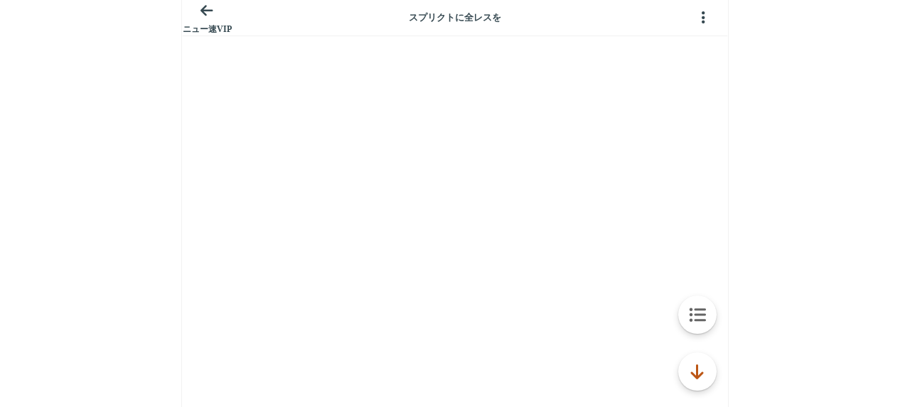

--- FILE ---
content_type: application/javascript; charset=utf-8
request_url: https://rise.enhance.co.jp/eti?tagIds=691d209f3571fb44d719ef64&eotId=EOT-HMHS8U4W&referrer=&requestUrl=https://itest.5ch.net/mi/test/read.cgi/news4vip/1721894868/l50&clientCookie=true&fmtId=691d208d3571fb44d719ef55
body_size: 362
content:
(()=>{var i,e={tags:[{id:"691d209f3571fb44d719ef64",impressionKpi:"-1",impressionTotal:"118207883",impressionDailyKPI:"-1",impressionDailyTotal:"83806",landingUrl:"",executable:"true",excutableShowInters:"true",isValidRequestUrl:"true",executableFrequency:"true"}]};window.tagInfor||(window.tagInfor=[]),i=window.tagInfor,e.tags.forEach(function(n){var r=-1;i.forEach(function(i,e){i&&i.id==n.id&&(r=e)}),-1!=r?i[r]=n:i.push(n)}),window.tagInfor=i})();

--- FILE ---
content_type: application/javascript; charset=utf-8
request_url: https://rise.enhance.co.jp/eti?tagIds=6938ee1a73c4173611e0c2c5&eotId=EOT-HMHS8U4W&referrer=&requestUrl=https://itest.5ch.net/mi/test/read.cgi/news4vip/1721894868/l50&clientCookie=true&fmtId=6938ede573c4173611e0c2a0
body_size: 363
content:
(()=>{var e,i={tags:[{id:"6938ee1a73c4173611e0c2c5",impressionKpi:"-1",impressionTotal:"140287718",impressionDailyKPI:"-1",impressionDailyTotal:"108531",landingUrl:"",executable:"true",excutableShowInters:"true",isValidRequestUrl:"true",executableFrequency:"true"}]};window.tagInfor||(window.tagInfor=[]),e=window.tagInfor,i.tags.forEach(function(a){var n=-1;e.forEach(function(e,i){e&&e.id==a.id&&(n=i)}),-1!=n?e[n]=a:e.push(a)}),window.tagInfor=e})();

--- FILE ---
content_type: text/javascript;charset=UTF-8
request_url: https://s-rtb.send.microad.jp/ad?spot=3539174bda836ce884fe38029ee3c7bb&cb=microadCompass.AdRequestor.callback&url=https%3A%2F%2Fitest.5ch.net%2Fmi%2Ftest%2Fread.cgi%2Fnews4vip%2F1721894868%2Fl50&vo=true&mimes=%5B100%2C300%2C301%2C302%5D&cbt=834cd01c373768019bede98a18&pa=false&ar=false&ver=%5B%22compass.js.v1.20.1%22%5D
body_size: 160
content:
microadCompass.AdRequestor.callback({"spot":"3539174bda836ce884fe38029ee3c7bb","sequence":"2","impression_id":"5681310195378042664"})

--- FILE ---
content_type: text/javascript;charset=UTF-8
request_url: https://s-rtb.send.microad.jp/ad?spot=3539174bda836ce884fe38029ee3c7bb&cb=microadCompass.AdRequestor.callback&url=https%3A%2F%2Fitest.5ch.net%2Fmi%2Ftest%2Fread.cgi%2Fnews4vip%2F1721894868%2Fl50&vo=true&mimes=%5B100%2C300%2C301%2C302%5D&cbt=d463db8fbe80c0019bede98923&pa=false&ar=false&ver=%5B%22compass.js.v1.20.1%22%5D
body_size: 160
content:
microadCompass.AdRequestor.callback({"spot":"3539174bda836ce884fe38029ee3c7bb","sequence":"2","impression_id":"5524910195378042664"})

--- FILE ---
content_type: text/javascript;charset=UTF-8
request_url: https://s-rtb.send.microad.jp/ad?spot=9c281645f69ddf3ef5be65bb0c31f59e&cb=microadCompass.AdRequestor.callback&url=https%3A%2F%2Fitest.5ch.net%2Fmi%2Ftest%2Fread.cgi%2Fnews4vip%2F1721894868%2Fl50&vo=true&mimes=%5B100%2C300%2C301%2C302%5D&cbt=a7c20d19a8d878019bede985da&pa=false&ar=false&ver=%5B%22compass.js.v1.20.1%22%5D
body_size: 161
content:
microadCompass.AdRequestor.callback({"spot":"9c281645f69ddf3ef5be65bb0c31f59e","sequence":"2","impression_id":"5523810195378042664"})